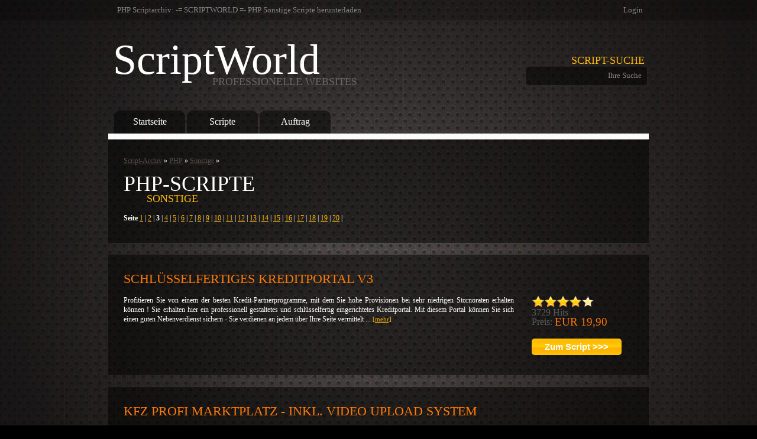

--- FILE ---
content_type: text/html; charset=UTF-8
request_url: https://www.scriptworld.de/9_php/33_sonstige/20/
body_size: 5044
content:
<!DOCTYPE html PUBLIC "-//W3C//DTD XHTML 1.0 Transitional//EN" "http://www.w3.org/TR/xhtml1/DTD/xhtml1-transitional.dtd">
<html xmlns="http://www.w3.org/1999/xhtml" xml:lang="en-gb" dir="ltr" >
<head>
 <title>PHP Scriptarchiv:  -= SCRIPTWORLD =- PHP Sonstige Scripte herunterladen</title>
 <meta http-equiv="Content-Type" content="text/html;charset=utf-8" />
 <meta name="keywords" content="Scriptarchiv, PHP, Sonstige, scripte, downloaden, herunterladen, download, kostenlos">
<meta name="description" content="PHP Scriptarchiv: Sonstige bei www.SCRIPTWORLD.de finden Sie das passende PHP Sonstige Script zu Downloaden, PHP Sonstige Scripte herunterladen!"> <meta name="google-site-verification" content="bk7O1DT1pJ4HlvYM_4Da3dVezveGsPaT8XbrHXbIXqU" />
 <link href="/reset.css" rel="stylesheet" type="text/css" />
 <link href="/layout.css" rel="stylesheet" type="text/css" />
 <link href="/style.css" rel="stylesheet" type="text/css" />
 <script type="text/javascript" src="/jquery-1.4.2.min.js"></script>
 <script type="text/javascript" src="/scripts.js"></script>
  <!--[if lt IE 7]>
     <script type="text/javascript" src="/ie_png.js"></script>
     <script type="text/javascript">
     ie_png.fix('.png, #main-tail-top, #main-tail-bot, nav ul li a, #search-form label, #faded strong, #faded a.next, #faded a.prev, #faded div, #faded div span a, .box, .privacy');
     </script>
     <link href="/ie6.css" rel="stylesheet" type="text/css" />
 <![endif]-->
 <!--[if IE]>
      <script type="text/javascript" src="/html5.js"></script>
 <![endif]-->
 <link rel="SHORTCUT ICON" href="/favicon.ico" />
 <link rel="icon" href="/favicon.ico" type="image/ico" />
</head>
<body id="page1">
<div id="main-tail-top">
  <div id="main-tail-bot">
    <div id="main-bg-top">
      <div id="main">
        <div id="xheader"><strong>PHP Scriptarchiv:  -= SCRIPTWORLD =- PHP Sonstige Scripte herunterladen</strong>
          <ul id="navi">
            <li><a href="/login.html">Login</a></li>          </ul>
          <h2><a href="/">ScriptWorld<span>Professionelle Websites</span></a></h2>
          <form action="/suche.html" method="post" id="search-form">
            <div class="wrapper"> <b><a href="#" onclick="document.getElementById('search-form').submit()">Script-Suche</a></b>
              <label>
                <input type="text" name="keywords" value="Ihre Suche" onblur="if(this.value=='') this.value='Ihre Suche'" onfocus="if(this.value =='Ihre Suche') this.value=''" />
              </label>
            </div>
          </form>
          <div id="xnav">
            <ul>
              <li ><a href="/">Startseite</a></li>
              <li ><a href="/scripte.html">Scripte</a></li>
                            <li ><a href="/auftrag.html">Auftrag</a></li>
            </ul>
          </div>
        </div>
        <div id="xsection_content">
          <div class="box">
            <div class="row-1">
              <div class="inner">
                <div class="wrapper">
                  <div id="path">
                   <a href="/scripte.html" title="Script-Archiv">Script-Archiv</a> &raquo; <a href="/9_php/" title="PHP-Scripte">PHP</a> &raquo; <a href="/9_php/33_sonstige/" title="Sonstige PHP-Scripte">Sonstige</a> &raquo;
                  </div>
                  <h1>PHP-Scripte<span>Sonstige</span></h1>
                                    <b>Seite</b> <a href="/9_php/33_sonstige/">1</a> | <a href="/9_php/33_sonstige/10/">2</a> | <b>3</b> | <a href="/9_php/33_sonstige/30/">4</a> | <a href="/9_php/33_sonstige/40/">5</a> | <a href="/9_php/33_sonstige/50/">6</a> | <a href="/9_php/33_sonstige/60/">7</a> | <a href="/9_php/33_sonstige/70/">8</a> | <a href="/9_php/33_sonstige/80/">9</a> | <a href="/9_php/33_sonstige/90/">10</a> | <a href="/9_php/33_sonstige/100/">11</a> | <a href="/9_php/33_sonstige/110/">12</a> | <a href="/9_php/33_sonstige/120/">13</a> | <a href="/9_php/33_sonstige/130/">14</a> | <a href="/9_php/33_sonstige/140/">15</a> | <a href="/9_php/33_sonstige/150/">16</a> | <a href="/9_php/33_sonstige/160/">17</a> | <a href="/9_php/33_sonstige/170/">18</a> | <a href="/9_php/33_sonstige/180/">19</a> | <a href="/9_php/33_sonstige/190/">20</a> |                 </div>
              </div>
            </div>
          </div>
                             <div class="box" style="margin-top:20px;">
            <div class="row-1">
              <div class="inner">
                <div class="wrapper">
                         <div class="script_list">
                          <h3><a href="/script/1495_schluesselfertiges_kreditportal_v3.html">Schlüsselfertiges Kreditportal V3</a></h3>
                          <div class="col1">
                           Profitieren Sie von einem der besten Kredit-Partnerprogramme, mit dem Sie hohe Provisionen bei sehr niedrigen Stornoraten erhalten können ! Sie erhalten hier ein professionell gestaltetes und schlüsselfertig eingerichtetes Kreditportal.

Mit diesem Portal können Sie sich einen guten Nebenverdienst sichern - Sie verdienen an jedem über Ihre Seite vermittelt ... <a href="/script/1495_schluesselfertiges_kreditportal_v3.html" style="font-size:11px;">[mehr]</a>
                          </div>
                          <div class="col2">
                           <img src="/images/stars_4.png" alt="4 von 5 Sternen" title="4 von 5 Sternen"><br />                           3729 Hits<br />
                           Preis: <span class="preis">EUR 19,90</span><br />
                           <a href="/script/1495_schluesselfertiges_kreditportal_v3.html" class="a_button">Zum Script &gt;&gt;&gt;</a>
                          </div>
                         </div>
                </div>
              </div>
            </div>
          </div>
                                   <div class="box" style="margin-top:20px;">
            <div class="row-1">
              <div class="inner">
                <div class="wrapper">
                         <div class="script_list">
                          <h3><a href="/script/1483_kfz_profi_marktplatzinkl_video_upload_system.html">KFZ Profi Marktplatz - Inkl. Video Upload System</a></h3>
                          <div class="col1">
                           Hier bieten wir Ihnen unser ganz Neues KFZ Profi Marktplatz System mit vielen Funktionen.

Eröffnen Sie ihren eigenen KFZ Marktplatz wie Mobile.de oder Autoscout24.de ! Mit unserem System stehen Ihnen alle Möglichkeiten dazu zur Verfügung. Unser System macht es möglich !

Hier einige Features des Systems:
• Registrierung mit Email verifizierung
• Bilde ... <a href="/script/1483_kfz_profi_marktplatzinkl_video_upload_system.html" style="font-size:11px;">[mehr]</a>
                          </div>
                          <div class="col2">
                                                      2748 Hits<br />
                           Preis: <span class="preis">EUR 49,50</span><br />
                           <a href="/script/1483_kfz_profi_marktplatzinkl_video_upload_system.html" class="a_button">Zum Script &gt;&gt;&gt;</a>
                          </div>
                         </div>
                </div>
              </div>
            </div>
          </div>
                                   <div class="box" style="margin-top:20px;">
            <div class="row-1">
              <div class="inner">
                <div class="wrapper">
                         <div class="script_list">
                          <h3><a href="/script/1481_kfz_automobile_kleinanzeigen_markt_system.html">KFZ Automobile Kleinanzeigen Markt System</a></h3>
                          <div class="col1">
                           Hier bieten wir Ihnen ein komplettes KFZ automobile Kleinanzeigen Markt System

Ihre User können in diesem System auch ohne Anmeldung ein KFZ Inserat starten.

Der Nachteil ohne Anmeldung für den User ist, das dieser zum KFZ Inserat kein Bild hochladen kann und auch weitere Features nicht nutzen kann.
Sobald der User sich anmeldet, und den Bestätigungsl ... <a href="/script/1481_kfz_automobile_kleinanzeigen_markt_system.html" style="font-size:11px;">[mehr]</a>
                          </div>
                          <div class="col2">
                                                      2705 Hits<br />
                           Preis: <span class="preis">EUR 19,95</span><br />
                           <a href="/script/1481_kfz_automobile_kleinanzeigen_markt_system.html" class="a_button">Zum Script &gt;&gt;&gt;</a>
                          </div>
                         </div>
                </div>
              </div>
            </div>
          </div>
                                   <div class="box" style="margin-top:20px;">
            <div class="row-1">
              <div class="inner">
                <div class="wrapper">
                         <div class="script_list">
                          <h3><a href="/script/1480_pro_auto_mobile_system_scriptmit_videoupload.html">Pro. Auto Mobile System Script - Mit Videoupload</a></h3>
                          <div class="col1">
                           +++ Kompletter Fahrzeug-Inseratemarkt +++

Hier bieten wir Ihnen ein neues KFZ Marktplatz System,das mit vielen Funktionen aufwarten kann.

Starten Sie Ihren eigenen Online-Marktplatz für Kraftfahrzeuge. Die Inserat Gebühren der Pakete für Privatverkäufer und Händler können in der Konfigurationsdatei beliebig festgelegt werden.

Das System verfügt über ... <a href="/script/1480_pro_auto_mobile_system_scriptmit_videoupload.html" style="font-size:11px;">[mehr]</a>
                          </div>
                          <div class="col2">
                                                      2665 Hits<br />
                           Preis: <span class="preis">EUR 49,95</span><br />
                           <a href="/script/1480_pro_auto_mobile_system_scriptmit_videoupload.html" class="a_button">Zum Script &gt;&gt;&gt;</a>
                          </div>
                         </div>
                </div>
              </div>
            </div>
          </div>
                                   <div class="box" style="margin-top:20px;">
            <div class="row-1">
              <div class="inner">
                <div class="wrapper">
                         <div class="script_list">
                          <h3><a href="/script/1469_pc_und_videospielebasierend_auf_affiliate.html">PC- und Videospiele - Basierend auf Affiliate</a></h3>
                          <div class="col1">
                           Ein tolles Script, welches Artikel aus dem Bereich PC- und Videospiele bei eBay anzeigt. Sie verdienen an jeder Neuregistrierung, jedem Gebot und jedem Sofort- kauf. Durch gezielte Adsense Werbung ist noch ein kleiner Nebenverdienst möglich.

Zusätzlich erhalten Sie 1 neutrale Header-Grafik zum selbstbeschriften.

Sie benötigen:
- eine Domain
- php-fäh ... <a href="/script/1469_pc_und_videospielebasierend_auf_affiliate.html" style="font-size:11px;">[mehr]</a>
                          </div>
                          <div class="col2">
                                                      2621 Hits<br />
                           Preis: <span class="preis">EUR 7,50</span><br />
                           <a href="/script/1469_pc_und_videospielebasierend_auf_affiliate.html" class="a_button">Zum Script &gt;&gt;&gt;</a>
                          </div>
                         </div>
                </div>
              </div>
            </div>
          </div>
                                   <div class="box" style="margin-top:20px;">
            <div class="row-1">
              <div class="inner">
                <div class="wrapper">
                         <div class="script_list">
                          <h3><a href="/script/1468_cashlux_affili_webprojekt.html">Cashlux Affili Webprojekt</a></h3>
                          <div class="col1">
                           Ein Projekt welches speziell für Premiumaccounts und Cashkarten geeignet ist.

Dies ergibt eine sehr starke Zielgruppe, nämlich diejenigen Jugendlichen und Erwachsenen welche oft im Internet unterwegs sind und eine Prepaidkarte nutzen. Weiterhin ist diese Nische im Freebiemarkt noch wenig umkämpft.

Natürlich sind auch andere Prämien einpflegbar, Cashkar ... <a href="/script/1468_cashlux_affili_webprojekt.html" style="font-size:11px;">[mehr]</a>
                          </div>
                          <div class="col2">
                                                      2670 Hits<br />
                           Preis: <span class="preis">EUR 69,95</span><br />
                           <a href="/script/1468_cashlux_affili_webprojekt.html" class="a_button">Zum Script &gt;&gt;&gt;</a>
                          </div>
                         </div>
                </div>
              </div>
            </div>
          </div>
                                   <div class="box" style="margin-top:20px;">
            <div class="row-1">
              <div class="inner">
                <div class="wrapper">
                         <div class="script_list">
                          <h3><a href="/script/1460_artikel_script_premium_mit_paypal_und_sofortueberweisung_schnittstelle.html">Artikel Script Premium mit PayPal & Sofortüberweisung Schnittstelle</a></h3>
                          <div class="col1">
                           Hier bieten wir Ihnen ein Top Script womit Sie leicht Geld Verdienen können.

Es handelt sich hierbei um ein Cleveres Artikel System womit die User Geld Aufladen können via PayPal und Sofortüberweisung, das Geld kommt bei dem Seitenbetreiber auf dem Konto.

Wenn ein User einen Artikel lesen möchte kann der Autor bestimmt wie teuer das weiterlesen sein so ... <a href="/script/1460_artikel_script_premium_mit_paypal_und_sofortueberweisung_schnittstelle.html" style="font-size:11px;">[mehr]</a>
                          </div>
                          <div class="col2">
                                                      2744 Hits<br />
                           Preis: <span class="preis">EUR 79,00</span><br />
                           <a href="/script/1460_artikel_script_premium_mit_paypal_und_sofortueberweisung_schnittstelle.html" class="a_button">Zum Script &gt;&gt;&gt;</a>
                          </div>
                         </div>
                </div>
              </div>
            </div>
          </div>
                                   <div class="box" style="margin-top:20px;">
            <div class="row-1">
              <div class="inner">
                <div class="wrapper">
                         <div class="script_list">
                          <h3><a href="/script/1459_news_und_artikel_portal.html">News & Artikel Portal</a></h3>
                          <div class="col1">
                           Mit diesem auf PHP und MySQL basierenden Script ist es möglich z.B. News und (mehrseitige) Artikel zu verschiedensten Themengebieten zu schreiben. Der Administrator kann hier bestimmte Mitglieder zu Redakteuren ernennen, diese können verschiedene Rechte beim schreiben von News/Artikeln erhalten.


Ideal geeignet ist das Script für alle die umfangreiche Wo ... <a href="/script/1459_news_und_artikel_portal.html" style="font-size:11px;">[mehr]</a>
                          </div>
                          <div class="col2">
                                                      2831 Hits<br />
                           Preis: <span class="preis">EUR 39,50</span><br />
                           <a href="/script/1459_news_und_artikel_portal.html" class="a_button">Zum Script &gt;&gt;&gt;</a>
                          </div>
                         </div>
                </div>
              </div>
            </div>
          </div>
                                   <div class="box" style="margin-top:20px;">
            <div class="row-1">
              <div class="inner">
                <div class="wrapper">
                         <div class="script_list">
                          <h3><a href="/script/1458_artikelverzeichnis_sytem_portal_script.html">Artikelverzeichnis Sytem Portal Script</a></h3>
                          <div class="col1">
                           +++  Starten Sie Ihr eigenes Artikelverzeichnis  +++

Funktionsumfang:
Webseitenbetreiber können Artikel veröffentlichen und darin bis zu 4 themenrelevante Backlinks einbinden, welche den Pagerank der verlinkten Webseiten positiv beeinflussen können.

Der dadurch entstehende Content eignet sich hervorragend für Google AdSense Anzeigen, über welche mit e ... <a href="/script/1458_artikelverzeichnis_sytem_portal_script.html" style="font-size:11px;">[mehr]</a>
                          </div>
                          <div class="col2">
                                                      2527 Hits<br />
                           Preis: <span class="preis">EUR 19,95</span><br />
                           <a href="/script/1458_artikelverzeichnis_sytem_portal_script.html" class="a_button">Zum Script &gt;&gt;&gt;</a>
                          </div>
                         </div>
                </div>
              </div>
            </div>
          </div>
                                   <div class="box" style="margin-top:20px;">
            <div class="row-1">
              <div class="inner">
                <div class="wrapper">
                         <div class="script_list">
                          <h3><a href="/script/1457_artikelverzeichnissuchmaschinen_optimiert.html">Artikelverzeichnis - Suchmaschinen Optimiert</a></h3>
                          <div class="col1">
                           Mit diesem Script können Sie Ihr eigenes Artikelverzeichnis betreiben! Bieten Sie Besuchern die Möglichkeit, ihre Texte kostenlos auf Ihrer Plattform zu veröffentlichen und verdienen Sie Geld durch die thematisch passend eingeblendeten Adsense-Anzeigen.

Externe Autoren melden sich mit Namen, email und Homepage an und können sich anschliessend direkt in ei ... <a href="/script/1457_artikelverzeichnissuchmaschinen_optimiert.html" style="font-size:11px;">[mehr]</a>
                          </div>
                          <div class="col2">
                                                      2523 Hits<br />
                           Preis: <span class="preis">EUR 9,90</span><br />
                           <a href="/script/1457_artikelverzeichnissuchmaschinen_optimiert.html" class="a_button">Zum Script &gt;&gt;&gt;</a>
                          </div>
                         </div>
                </div>
              </div>
            </div>
          </div>
                                   <div class="box" style="margin-top:20px;">
            <div class="row-1">
              <div class="inner">
                <div class="wrapper">
                  <b>Seite</b> <a href="/9_php/33_sonstige/">1</a> | <a href="/9_php/33_sonstige/10/">2</a> | <b>3</b> | <a href="/9_php/33_sonstige/30/">4</a> | <a href="/9_php/33_sonstige/40/">5</a> | <a href="/9_php/33_sonstige/50/">6</a> | <a href="/9_php/33_sonstige/60/">7</a> | <a href="/9_php/33_sonstige/70/">8</a> | <a href="/9_php/33_sonstige/80/">9</a> | <a href="/9_php/33_sonstige/90/">10</a> | <a href="/9_php/33_sonstige/100/">11</a> | <a href="/9_php/33_sonstige/110/">12</a> | <a href="/9_php/33_sonstige/120/">13</a> | <a href="/9_php/33_sonstige/130/">14</a> | <a href="/9_php/33_sonstige/140/">15</a> | <a href="/9_php/33_sonstige/150/">16</a> | <a href="/9_php/33_sonstige/160/">17</a> | <a href="/9_php/33_sonstige/170/">18</a> | <a href="/9_php/33_sonstige/180/">19</a> | <a href="/9_php/33_sonstige/190/">20</a> |                   <br /><br />
                  <a href="/neues_script.html?cat_id=33&lang_id=9" style="color:#57504B;">Neues Script eintragen &gt;&gt;&gt;</a>
                                  </div>
              </div>
            </div>
          </div>        </div>
        <div id="xaside">
          <div class="indent">
            <div class="wrapper">
              <div class="block-1">
                <h3>Über uns</h3>
                <ul class="list-1">
                  <li><a href="https://www.abnorm.de" target="_blank">abnorm media</a></li>
                  <li><a href="/datenschutz.html">Datenschutz</a></li>
                  <li><a href="/agb.html">AGB</a></li>
                  <li><a href="/impressum.html">Impressum</a></li>
                </ul>
              </div>
              <div class="block-2">
                <h3>Service</h3>
                <ul class="list-1">
                  <li><a href="/kontakt.html">Kontakt</a></li>
                </ul>
              </div>
                            <div class="block-3">
                <h3>Infos</h3>
                <ul class="list-1">
                                  </ul>
              </div>
                            <div class="block-4">
                <ul class="social">
                  <li><a href="/neues_script.html">Script eintragen</a></li>
                  <li><a href="/scripte.html">Scriptarchiv</a></li>
                  <li><a href="/neue_scripte.html">Neue Scripte</a></li>
                  <li><a href="/top_scripte.html">TOP-Scripte</a></li>
                  <li><a href="/empfehlen.html">Banner</a></li>
                </ul>
              </div>
            </div>
          </div>
        </div>
        <div id="xfooter">
          <div class="inner">
            <div class="wrapper"> <strong>
              </strong>
              <p>&copy; 2011 by Scriptworld.de, ein Projekt der <a href="https://www.abnorm.de">abnorm media GmbH</a></p>
            </div>
          </div>
        </div>
      </div>
    </div>
  </div>
 <script language="javascript" src="https://www.interhits.de/count.php?uid=1945&amp;art=blind" type="text/javascript"></script>
<script type="text/javascript" data-cmp-ab="1" src="https://cdn.consentmanager.net/delivery/autoblocking/1cd11f243772.js" data-cmp-host="d.delivery.consentmanager.net" data-cmp-cdn="cdn.consentmanager.net" data-cmp-codesrc="1"></script>
<script>
var gaProperty = 'UA-9257846-11';
var disableStr = 'ga-disable-' + gaProperty;
if (document.cookie.indexOf(disableStr + '=true') > -1) {
        window[disableStr] = true;
}
function gaOptout() {
        document.cookie = disableStr + '=true; expires=Thu, 31 Dec 2099 23:59:59 UTC; path=/';
        window[disableStr] = true;
        alert('Das Tracking durch Google Analytics wurde in Ihrem Browser für diese Website deaktiviert.');
}
</script>
<script type="text/plain" class="cmplazyload" data-cmp-vendor="s26">
(function(i,s,o,g,r,a,m){i['GoogleAnalyticsObject']=r;i[r]=i[r]||function(){
        (i[r].q=i[r].q||[]).push(arguments)},i[r].l=1*new Date();a=s.createElement(o),
        m=s.getElementsByTagName(o)[0];a.async=1;a.src=g;m.parentNode.insertBefore(a,m)
})(window,document,'script','//www.google-analytics.com/analytics.js','ga');
ga('create', 'UA-9257846-11', 'auto');
ga('set', 'anonymizeIp', true);
ga('send', 'pageview');
</script>
 </div>
</body>
</html>

--- FILE ---
content_type: text/css
request_url: https://www.scriptworld.de/layout.css
body_size: 110
content:
/*======= index.html =======*/

#page1 .row-1 .col-1 {width: 368px; padding: 0 75px 0 0;}
#page1 .row-1 .col-2 {width: 369px; padding: 0 40px 0 10px;}
#page1 .row-1 .col-3 {width: 253px;}

/*======= index-1.html =======*/

#page2 .row-1 .col-1 {width: 243px; padding: 0 65px 0 0;}
#page2 .row-1 .col-2 {width: 554px;}

/*======= index-2.html =======*/

#page3 .row-1 .col-1 {width: 548px; padding: 0 60px 0 0;}
#page3 .row-1 .col-2 {width: 254px;}

#page3 .row-2 .col-1 {width: 248px; padding: 0 40px 0 0;}
#page3 .row-2 .col-2 {width: 251px; padding: 0 40px 0 0;}
#page3 .row-2 .col-3 {width: 283px;}

/*======= index-3.html =======*/

#page4 .row-1 .col-1 {width: 248px; padding: 0 40px 0 0;}
#page4 .row-1 .col-2 {width: 251px; padding: 0 40px 0 0;}
#page4 .row-1 .col-3 {width: 283px;}

#page4 .row-2 .col-1 {width: 248px; padding: 0 60px 0 0;}
#page4 .row-2 .col-2 {width: 261px; padding: 0 40px 0 0;}
#page4 .row-2 .col-3 {width: 253px;}

/*======= index-4.html =======*/

#page5 .row-1 .col-1 {width: 248px; padding: 0 60px 0 0;}
#page5 .row-1 .col-2 {width: 244px; padding: 0 57px 0 0;}
#page5 .row-1 .col-3 {width: 253px;}

#page5 .row-2 .col-1 {width: 248px; padding: 0 60px 0 0;}
#page5 .row-2 .col-2 {width: 554px;}

/*======= index-5.html =======*/

#page6 .row-1 .col-1 {width: 549px; padding: 0 60px 0 0;}
#page6 .row-1 .col-2 {width: 253px;}

#page6 .row-1 .col-1 .block-1 {width: 261px; padding: 0 27px 0 0;}
#page6 .row-1 .col-1 .block-2 {width: 261px;}

#page6 .row-2 .col-1 {width: 529px; padding: 0 80px 0 0;}
#page6 .row-2 .col-2 {width: 253px;}

--- FILE ---
content_type: text/css
request_url: https://www.scriptworld.de/style.css
body_size: 3925
content:
/* =================== Getting the new tags to behave START ====================== */

#xaside, #xfooter, #xheader, #xnav, #xsection_content, .xarticle { display: block; }

/* ==================== Getting the new tags to behave END ======================= */





/* ========================= Global properties START ============================= */

body {
        background: #000 url(/images/body.jpg) no-repeat 50% 0%;
        background-attachment: fixed;
        min-width: 980px;
        height: 100%;
        font-family: Georgia, "Times New Roman", Times, serif;
        line-height: 1em;
        color: #fff;
}
*{
         font-family:Georgia, "Times New Roman", Times, serif;
}
html {
        background: transparent;
        min-width: 980px;
        height: 100%;
        margin: 0;
        padding: 0;
        outline: 0;
        vertical-align: top;
        font-size: 100%;
}

div {
        border: 0 none;
        font-size: 100%;
        margin: 0;
        padding: 0;
        border: 0;
        outline: 0;
        vertical-align: top;
}

a {
        outline: none;
        color: #ffb908;
}

        a:hover {
                text-decoration: none;
        }

/* ========================= Global properties END =============================== */






/* ========================= Global Structure START ============================== */

#main-tail-top {
        background: url(/images/main-tail-top.png) repeat-x 0% 0%;
}

#main-tail-bot {
        background: url(/images/main-tail-bot.png) repeat-x 0% 100%;
}

#main-bg-top {
        background: url(/images/main-bg-top.gif) repeat-x 50% 35px;
        width: 100%;
}

#main {
        width: 914px;
        margin: 0 auto;
        font-size: 0.75em;
}

#xheader {
        position: relative;
        height: 236px;
}

#xsection_content {
        width: 100%;
}

#xaside {
        min-height: 189px;
        height: auto !important;
        height: 189px;
}

#xfooter {
        height: 59px;
        overflow: hidden;
}

/* ========================= Global Structure END ================================ */






/* ====================== Left & Right alignment START =========================== */

.fleft {
        float: left;
}

        img.fleft {
                margin: 0 20px 0 0;
        }

        img.fleft1 {
                float: left;
                margin: 0 27px 0 0;
        }

.fright {
        float: right;
}

.col-1, .col-2, .col-3, .col-4 {
        float: left;
        overflow: hidden;
}

.block-1, .block-2, .block-3 {
        float: left;
        overflow: hidden;
}
.block-4 {
        float: right;
        overflow: hidden;
}

.aligncenter {
        padding: 15px 0 0 0;
        text-align: center;
}

.wrapper {
        width: 100%;
        overflow: hidden;
}

.clear {
        clear: both;
        font-size: 0%;
        line-height: 0%;
        height: 0;
}

/* ====================== Left & Right alignment END ============================= */





/* ============================== header START =================================== */

#xheader {
        background: url(/images/header-tail.gif) repeat-x 0% 100%;
}

#xheader strong {
        display: block;
        line-height: 1.154em;
        font-size: 1.083em;
        font-weight: normal;
        color: #898989;
        position: absolute;
        top: 10px;
        left: 15px;
}

        #xheader strong a {
                text-decoration: none;
                color: #898989;
        }

                #xheader strong a:hover {
                        text-decoration: underline;
                }

#navi {
        overflow: hidden;
        position: absolute;
        top: 10px;
        right: 3px;
}

        #navi li {
                background: url(/images/navi-divider.gif) no-repeat 0% 3px;
                float: left;
                margin: 0 0 0 -1px;
                padding: 0 7px 2px 9px;
                line-height: 1.154em;
                font-size: 1.083em;
                color: #8a8989;
        }

                #navi li a {
                        text-decoration: none;
                        color: #8a8989;
                }

                        #navi li a:hover {
                                text-decoration: underline;
                        }

#xnav {
        position: absolute;
        top: 173px;
        left: 10px;
}

        #xnav ul {
                overflow: hidden;
        }

                #xnav ul li {
                        float: left;
                        padding: 0 3px 0 0;
                }

                        #xnav ul li a {
                                background: url(/images/menu.png) no-repeat 0% 0%;
                                float: left;
                                width: 120px;
                                height: 53px;
                                overflow: hidden;
                                line-height: 66px;
                                font-size: 1.333em;
                                text-align: center;
                                text-decoration: none;
                                color: #fff;
                        }

                        #xnav ul li.act a {
                                background-position: 0% -53px;
                                line-height: 54px;
                                font-size: 1.167em;
                                font-weight: bold;
                                text-shadow: 1px 1px 0 #ffd60c;
                                text-transform: uppercase;
                                color: #191919;
                        }

                        #xnav ul li a:hover {
                                background-position: 0% -53px;
                                line-height: 54px;
                                font-size: 1.167em;
                                font-weight: bold;
                                text-shadow: 1px 1px 0 #ffd60c;
                                text-transform: uppercase;
                                color: #191919;
                        }

/* =============================== header END ==================================== */





/* ============================= content START =================================== */

#content p {
        line-height: 1.286em;
        font-size: 1.167em;
        color: #fff;
}

        #content p span {
                width: 100%;
        }

                #content p span a {
                        text-decoration: none;
                        color: #ffb908;
                }

                        #content p span a:hover {
                                text-decoration: underline;
                        }

        #content p small {
                float: right;
                padding: 0 2% 0 0;
                font-size: 1em;
        }

        #content p.extra {
                padding: 0 0 24px 0;
        }

.row-1 {
        width: 100%;
        overflow: hidden;
}

        .row-1 .inner {
                padding: 28px 26px 34px 26px;
        }

        .row-1 .inner-1 {
                padding: 28px 26px 48px 26px;
        }

        .row-1 .inner-2 {
                padding: 28px 26px 57px 26px;
        }

.row-2 {
        width: 100%;
        overflow: hidden;
}

        .row-2 .inner {
                padding: 28px 26px 34px 26px;
        }

/* ============================== content END ==================================== */





/* ============================= aside START =================================== */

#xaside .indent {
        padding: 37px 17px 20px 17px;
}

        #xaside .block-1 {
                width: 177px;
                padding: 0 20px 0 0;
        }

        #xaside .block-2 {
                width: 148px;
                padding: 0 20px 0 0;
        }

        #xaside .block-3 {
                width: 311px;
                padding: 0 20px 0 0;
        }

        #xaside .block-4 {
                width: 184px;
        }

/* ============================== aside END ==================================== */






/* ============================= boxes START ===================================== */

.box {
        background: url(/images/content.png) repeat 50% 0%;
        width: 100%;
        overflow: hidden;
}

        .box .indent {
                padding: 28px 26px 33px 26px;
        }

        .box .indent-1 {
                padding: 28px 26px 48px 26px;
        }

.box-1 {
        background: #151312;
        margin: 0 0 21px 0;
}

/* ============================== boxes END ====================================== */





/* =================== txt, links, lines, titles START =========================== */

#xheader h2 {
        line-height: 1.2em;
        font-size: 6em;
        font-weight: normal;
        color: #fff;
        position: absolute;
        top: 58px;
        left: 8px;
}

        #xheader h2 a {
                text-decoration: none;
                color: #fff;
        }

                #xheader h2 a span {
                        display: block;
                        margin: -16px 0 0 0;
                        padding: 0 0 0 168px;
                        line-height: 1.2em;
                        font-size: 0.25em;
                        text-transform: uppercase;
                        color: #666564;
                }

h1 {
        padding: 0 0 14px 0;
        line-height: 1.2em;
        font-size: 3em;
        font-weight: normal;
        text-transform: uppercase;
        color: #fff;
}

        h1 span {
                display: block;
                margin: -7px 0 0 0;
                padding: 0 0 0 39px;
                line-height: 1.2em;
                font-size: 0.5em;
                color: #ffbb08;
        }

        h1 strong {
                display: block;
                padding: 0 0 6px 0;
                font-weight: normal;
        }

        h1 em {
                display: block;
                margin: 0 0 -4px 0;
                font-style: normal;
        }

h3 {
        padding: 0 0 15px 0;
        line-height: 1.2em;
        font-size: 1.833em;
        font-weight: normal;
        text-transform: uppercase;
        color: #fff;
}

h6 {
        padding: 0 0 18px 0;
        line-height: 1.286em;
        font-size: 1.167em;
        font-weight: normal;
        color: #ffb908;
}

        h6 a {
                color: #ffb908;
        }

        h6 em {
                display: block;
                margin: 0 0 -18px 0;
                font-style: normal;
        }

.link {
        float: left;
        line-height: 1.286em;
        font-size: 1.167em;
        text-decoration: none;
        color: #ffb908;
}

        .link:hover {
                text-decoration: underline;
        }

/* ==================== txt, links, lines, titles END ============================ */





/* ============================= forms START ===================================== */

#contact-form {
        width: 256px;
        padding: 3px 0 0 0;
        overflow: hidden;
}

        #contact-form label {
                background: url(/images/contact-input.gif) no-repeat 0% 0%;
                display: block;
                width: 100%;
                height: 40px;
                overflow: hidden;
        }

        #contact-form strong {
                background: url(/images/contact-textarea.gif) no-repeat 0% 0%;
                display: block;
                width: 256px;
                height: 172px;
                overflow: hidden;
                font-weight: normal;
        }

        #contact-form input {
                background: none;
                width: 220px;
                height: 16px;
                padding: 8px 18px 8px 18px;
                border: none;
                float: left;
                font-family: Georgia, "Times New Roman", Times, serif;
                font-size: 1.083em;
                color: #979796;
        }

        #contact-form textarea {
                background: none;
                width: 220px;
                height: 16px;
                padding: 8px 18px 8px 18px;
                border: none;
                float: left;
                overflow: auto;
                font-family: Georgia, "Times New Roman", Times, serif;
                font-size: 1.083em;
                color: #979796;
        }

        #contact-form textarea {
                background: none;
                width: 220px;
                height: 156px;
                padding: 8px 18px 8px 18px;
                border: none;
                float: left;
                overflow: auto;
                font-family: Georgia, "Times New Roman", Times, serif;
                font-size: 1.083em;
                color: #979796;
        }

        #contact-form a {
                float: right;
                margin: 19px 2px 0 23px;
                font-size: 1.167em;
                text-decoration: none;
                color: #ffb908;
        }

                #contact-form a:hover {
                        text-decoration: underline;
                }

#search-form {
        width: 207px;
        position: absolute;
        top: 92px;
        right: 2px;
}

        #search-form b {
                display: block;
                margin: 0 0 -1px 0;
                padding: 0 5px 0 0;
                line-height: 1.2em;
                font-size: 1.5em;
                font-weight: normal;
                text-align: right;
                text-transform: uppercase;
                color: #ffb908;
        }

                #search-form b a {
                        text-decoration: none;
                        color: #ffb908;
                }

                #search-form b a:hover {
                        color: #fff;
                }

        #search-form label {
                background: url(/images/search-input.png) no-repeat 0% 0%;
                display: block;
                width: 100%;
                height: 32px;
                overflow: hidden;
        }

        #search-form input {
                background: none;
                width: 187px;
                height: 16px;
                padding: 8px 10px 8px 10px;
                border: none;
                float: left;
                text-align: right;
                font-family: Georgia, "Times New Roman", Times, serif;
                font-size: 1.083em;
                color: #888;
        }

/* ============================== forms END ====================================== */





/* ============================= other START ===================================== */

.pic-indent {
        margin: 0 0 16px 0;
}

.pic-indent1 {
        margin: 0 0 10px 0;
}

.list {
        padding: 0 0 9px 0;
        overflow: hidden;
}

        .list li {
                background: url(/images/marker.gif) no-repeat 2px 12px;
                padding: 0 0 0 19px;
                line-height: 2.143em;
                font-size: 1.167em;
                color: #fff;
        }

                .list li a {
                        color: #fff;
                }

.list-1 {
        overflow: hidden;
}

        .list-1 li {
                background: url(/images/marker-1.gif) no-repeat 0% 10px;
                padding: 0 0 0 9px;
                line-height: 1.5em;
                font-size: 1.333em;
                color: #ffb908;
        }

                .list-1 li a {
                        text-decoration: none;
                        color: #ffb908;
                }

                .list-1 li a:hover {
                        text-decoration: underline;
                }

.list-2 {
        width: 100%;
        margin: 0 0 -2px 0;
        overflow: hidden;
}

        .list-2 li {
                width: 100%;
                padding: 0 0 23px 0;
                overflow: hidden;
                vertical-align: top;
                line-height: 1.286em;
                font-size: 1.167em;
                color: #fff;
        }

                .list-2 li img {
                        float: left;
                        margin: 0 20px 0 0;
                }

                .list-2 li strong {
                        display: block;
                        padding: 6px 0 0 0;
                        font-weight: normal;
                        color: #ffb908;
                }

                .list-2 li b {
                        display: block;
                        font-weight: normal;
                }

                        .list-2 li b a {
                                text-decoration: none;
                                color: #ffb908;
                        }

                        .list-2 li b a:hover {
                                text-decoration: underline;
                        }

.list-3 {
        padding: 0 0 3px 0;
        overflow: hidden;
        line-height: 1.286em;
        font-size: 1.167em;
        color: #fff;
}

        .list-3 dt {
                color: #ffb908;
        }

                .list-3 dt a {
                        color: #ffb908;
                }

        .list-3 dd {
                padding: 0 0 18px 0;
        }

.list-4 {
        margin: 0 0 -13px 0;
        padding: 1px 0 0 0;
        overflow: hidden;
        line-height: 1.286em;
        font-size: 1.167em;
        color: #fff;
}

        .list-4 dt {
                color: #ffb908;
        }

        .list-4 dd {
                width: 100%;
                padding: 0 0 18px 0;
                overflow: hidden;
        }

                .list-4 dd small {
                        float: right;
                        padding: 0 26% 0 0;
                        font-size: 1em;
                }

.list-5 {
        width: 100%;
        padding: 0 0 17px 0;
        overflow: hidden;
        line-height: 1.286em;
        font-size: 1.167em;
        color: #fff;
}

        .list-5 li {
                float: left;
                width: 238px;
                padding: 0 50px 0 0;
        }

        .list-5 li.last {
                padding: 0;
        }

                .list-5 li strong {
                        display: block;
                        font-weight: normal;
                        color: #ffb908;
                }

                        .list-5 li strong a {
                                text-decoration: none;
                                color: #ffb908;
                        }

                        .list-5 li strong a:hover {
                                text-decoration: underline;
                        }

.social {
        width: 100%;
        overflow: hidden;
}

        .social li {
                width: 100%;
                overflow: hidden;
                vertical-align: top;
                line-height: 1.5em;
                font-size: 1.333em;
                color: #57504b;
        }

                .social li img {
                        float: left;
                        margin: 4px 9px 0 0;
                }

                .social li a {
                        text-decoration: none;
                        color: #57504b;
                }

                        .social li a:hover {
                                color: #fff;
                        }

.overflow {
        overflow: hidden;
        padding: 5px 0 0 0;
}

.no-indent {
        margin: 0 !important;
        padding: 0 !important;
}

.privacy {
        padding: 28px 26px 34px 26px;
}

        .privacy h2 {
                padding: 0 0 20px 0 !important;
        }

        .privacy p strong {
                font-weight: normal;
                color: #ffb908;
        }

                .privacy p strong a {
                        text-decoration: none;
                        color: #ffb908;
                }

                .privacy p strong a:hover {
                        text-decoration: underline;
                }

/* ============================== other END ====================================== */




/* ============================= JS faded slider START ===================================== */

#gallery {
        background: #fff;
        width: 896px;
        height: 439px;
        margin: 0 0 21px 0;
        padding: 0 9px 9px 9px;
        overflow: hidden;
}

#faded {
        position: relative;
        width: 896px;
        height: 439px;
        overflow:hidden;
}

        #faded strong {
                background: url(/images/slogan-bg.png) no-repeat 0% 0%;
                display: block;
                width: 279px;
                height: 90px;
                padding: 7px 24px 0 0;
                overflow: hidden;
                line-height: 1.2em;
                font-size: 2.833em;
                font-weight: normal;
                text-align: right;
                color: #fff;
                position: absolute;
                top: 36px;
                left: -9px;
        }

                #faded strong b {
                        display: block;
                        margin: -11px 0 0 0;
                        font-weight: normal;
                }

        #faded a.next {
                background: url(/images/gallery-button.png) no-repeat 0% 0%;
                display: block;
                width: 69px;
                height: 30px;
                overflow: hidden;
                line-height: 26px;
                font-size: 1.75em;
                text-align: center;
                text-shadow: 1px 1px 0 #ffd20a;
                text-decoration: none;
                color: #0e0d0d;
                position: absolute;
                top: 128px;
                left: 209px;
                z-index: 100;
        }

                #faded a.next:hover {
                        color: #3b5998;
                }

                        #faded a.next small {
                                display: block;
                                margin: -2px 0 0 0;
                                font-size: 1em;
                        }

        #faded a.prev {
                background: url(/images/gallery-button.png) no-repeat 0% 0%;
                display: block;
                width: 69px;
                height: 30px;
                overflow: hidden;
                line-height: 26px;
                font-size: 1.75em;
                text-align: center;
                text-shadow: 1px 1px 0 #ffd20a;
                text-decoration: none;
                color: #0e0d0d;
                position: absolute;
                top: 128px;
                left: 138px;
                z-index: 100;
        }

                #faded a.prev:hover {
                        color: #3b5998;
                }

                        #faded a.prev small {
                                display: block;
                                margin: -2px 0 0 0;
                                font-size: 1em;
                        }

        #faded div {
                background: url(/images/gallery-content.png) repeat-y 0% 0%;
                width: 205px;
                height: 347px;
                padding: 52px 33px 40px 41px;
                overflow: hidden;
                position: absolute;
                top: 0;
                right: 0;
        }

                #faded div em {
                        display: block;
                        padding: 0 0 15px 0;
                        line-height: 1.2em;
                        font-size: 3em;
                        font-style: normal;
                        color: #fff;
                }

                #faded div i {
                        display: block;
                        padding: 0 0 23px 0;
                        line-height: 1.375em;
                        font-size: 1.333em;
                        font-style: normal;
                        color: #fff;
                }

                #faded div p {
                        padding: 0 0 42px 0 !important;
                        line-height: 1.833em  !important;
                        font-size: 1em !important;
                        color: #fff !important;
                }

                #faded div span {
                        display: block;
                        width: 100%;
                        overflow: hidden;
                }

                        #faded div span a {
                                background: url(/images/gallery-button1.png) no-repeat 0% 0%;
                                display: block;
                                width: 116px;
                                height: 38px;
                                overflow: hidden;
                                float: left;
                                line-height: 36px;
                                font-size: 1.5em;
                                text-align: center;
                                text-shadow: 1px 1px 0 #ffd20a;
                                text-decoration: none;
                                color: #0e0d0d;
                        }

                                #faded div span a:hover {
                                        color: #293e6a;
                                }

/* ============================== JS faded slider END ====================================== */




/* ============================ footer START ===================================== */

#xfooter .inner {
        padding: 22px 7px 0 7px;
}

#xfooter strong {
        float: right;
        line-height: 1.154em;
        font-size: 1.083em;
        font-weight: normal;
        color: #5b5a5a;
}

        #xfooter strong a {
                margin: 0 0 0 3px;
                text-decoration: none;
                color: #5b4409;
        }

        #xfooter strong a:hover {
                text-decoration: underline;
        }

#xfooter p {
        line-height: 1.154em;
        font-size: 1.083em;
        color: #5b5a5a;
}

        #xfooter p a {
                margin: 0 0 0 3px;
                text-decoration: none;
                color: #5b4409;
        }

        #xfooter p a:hover {
                text-decoration: underline;
        }

/* ============================= footer END ====================================== */
#menuAndBannersHolder{
         width:211px;
         float:left;
}
#path{
         padding-bottom:10px;
}
#path a{
         color:#57504B;
}
#xsection_content #pager h3{
         font-size:100%;
         width:68px;
}

.script_list h3, .script_list h3 a{
         color:#FF7A01;
         text-decoration:none;
}
.script_list h3 a:hover{
         color:#FFB908;
}
.script_list .col1{
         float:left;
         width:660px;
         text-align:justify;
}
.script_list .col2{
         float:left;
         width:170px;
         margin-left:30px;
         color:#5A5A5A;
         font-size:16px;
}
.preis{
         color:#FF7A01;
         font-size:19px;
}
.a_button, .a_button2, .a_button3{
         color: #ffffff;
         border-radius: 5px;
         padding: 6px;
         float: left;
         margin-top: 20px;
         text-decoration: none;
         font-weight: bold;
         padding-left: 22px;
         padding-right: 22px;
         font-size:15px;
         font-family:Arial;
         text-align:center;
}
.a_button{
         background: url(/images/a_button_bg.png) repeat-x 0 0;
}
.a_button2{
         background: url(/images/a_button_bg.png) repeat-x 0 -60px;
}
.a_button:hover, .a_button2:hover{
         background: url(/images/a_button_bg.png) repeat-x 0 -16px;
}
.a_button3{
         background:#333333;
         color:#ffffff;
}
.a_button3:hover{
         background:#ffffff;
         color:#333333;
}
input[type="submit"]{
         color: #ffffff;
         border-radius: 5px;
         padding: 6px;
         float: left;
         margin-top: 0px;
         text-decoration: none;
         font-weight: bold;
         padding-left: 22px;
         padding-right: 22px;
         font-size:15px;
         font-family:Arial;
         text-align:center;
         height:30px;
         background: url(/images/a_button_bg.png) repeat-x 0 -60px;
}
input[type="submit"]:hover{
         background: url(/images/a_button_bg.png) repeat-x 0 -16px;
}
input, select, textarea{
         background:#2f2d2d;
         border:1px solid #2f2d2d;
         border-radius:5px;
         color:#ffffff;
         width:250px;
         height:23px;
         margin-bottom:3px;
}
input[type="checkbox"], input[type="radio"]{
         width:13px;
         height:13px;
}
a.konto{
         width:130px;
         height:115px;
         border:1px solid #cccccc;
         border-radius:7px;
         text-align:center;
         float:left;
         color:#ffb908;
         text-decoration:none;
         padding-top:3px;
         padding-bottom:3px;
         margin-left:7px;
}
a.konto:hover{
         border:1px solid #FF7A01;
         color:#FF7A01;
}
.wrapper table, .wrapper table td{
         border-collapse:separate;
}
.error, .okay{
         display:block;
         padding-left:60px;
         border:1px solid #333333;
         border-radius:5px;
         margin-bottom:10px;
         color:#333333;
         height:60px;
         vertical-align:middle;
}
.error td, .okay td{
         vertical-align:middle;
         height:60px;
}
.okay{
         background:url(/images/okay2.png) no-repeat 3px 5px #ffffff;
}
.error{
         background:url(/images/error2.png) no-repeat 3px 5px #ffffff;
}
table.xlist{
         border-collapse:collapse;
}
table.xlist td{
         border:1px solid #5A5A5A;
         padding-left:5px;
         padding-right:5px;
         height:34px;
         vertical-align:middle;
}
table.xlist tr.head td{
         font-weight:bold;
         text-align:center;
         background-color:#5A5A5A;
         color:#ffffff;
         vertical-align:middle;
}
.privacy h1{
padding-bottom:0;
}
.privacy h2{
font-size:1.933em;
line-height:1.3em;
margin-top:35px;
}

.privacy h3{
margin-top:20px;
}

.privacy ul{
padding-left:20px;
list-style:disc;
}

.privacy p{
margin:6px 0;
}

--- FILE ---
content_type: application/javascript
request_url: https://www.scriptworld.de/scripts.js
body_size: 417
content:
//Ajax
var req = null;
function ajaxstart() {
         try{
                 req = new XMLHttpRequest();
         }
         catch(ms){
                 try{
                         req = new ActiveXObject("Msxml2.XMLHTTP");
                 }
                 catch(nonms){
                         try{
                                 req = new ActiveXObject("Microsoft.XMLHTTP");
                         }
                         catch(failed){
                                 req = null;
                         }
                 }
         }
         if(req == null)
                 alert("Ajax-Fehler");
}
function ajaxhandler(method, get, send){
         ajaxstart();
        if(method == "get")
                 req.open("GET", "/ajax.php?" + get, true);
         else
                 req.open("POST", "/ajax.php?"+ get, true)
         req.onreadystatechange = function(){
                 if(req.readyState == 4){
                         if(req.status == 200){
                                 eval(req.responseText);
                         }
                         /*else{
                                 alert('Ajax-Status-Fehler: ' + req.status);
                         }*/
                }
                 /*else{
                         alert('Ajax-Open-Fehler');
                 }*/
         }
         req.setRequestHeader("Content-Type", "application/x-www-form-urlencoded; charset=iso-8859-1");
         req.send(send);
}
//Voting
function vote(id, wert){
        document.getElementById('vote').innerHTML = '<img src="/images/loading.gif" alt="Laden..." width="43" height="13" />';
         ajaxhandler('post', 'action=vote&id=' + id, 'value=' + wert);
}